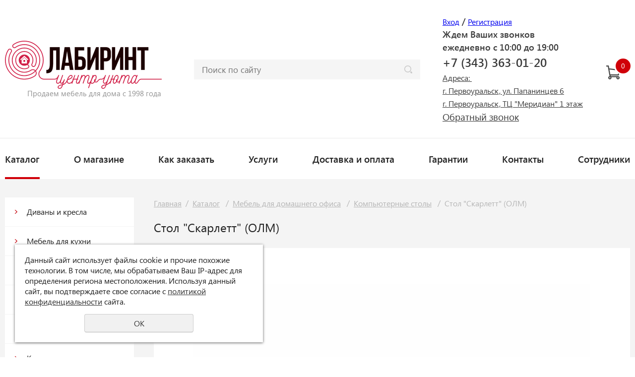

--- FILE ---
content_type: text/html; charset=UTF-8
request_url: https://labirint96.ru/store/mebel-dlya-domashnego-ofisa/kompyuternye_stoly/stol-skarlett-olm/
body_size: 11776
content:
<!DOCTYPE html>
<html lang="en">
<head>
	<meta name="viewport" content="width=device-width">
	<meta http-equiv="Content-Type" content="text/html; charset=utf-8" /><meta http-equiv="Content-Language" content="ru" /><meta name="author" content="ur66.ru" /><meta name="format-detection" content="telephone=no" /><meta name="referrer" content="strict-origin-when-cross-origin" /><title>Стол &quot;Скарлетт&quot; (ОЛМ) - &quot;Лабиринт&quot; - интернет-магазин мебели для дома в Екатеринбурге, Первоуральске и Ревде</title><meta name="keywords" content="Стол &quot;Скарлетт&quot; (ОЛМ)" /><meta name="description" content="&quot;Лабиринт&quot; - интернет-магазин мебели для дома в Екатеринбурге, Первоуральске и Ревде: Компьютерные столы - Стол &quot;Скарлетт&quot; (ОЛМ)" /><base href="https://labirint96.ru" /><link rel="shortcut icon" href="/favicon.png" type="image/png" /><link href="https://s4.uralcms.com/uss-css/uss_style_8.6.0.min.css" rel="stylesheet" type="text/css" /><link href="https://labirint96.ru/css/style.css?d=1662699908" rel="stylesheet" type="text/css" /><script src="https://s4.uralcms.com/uss-js/jquery-1.9.1.min.js" type="text/javascript"></script><script src="https://s4.uralcms.com/uss-js/jquery.formstyler.min.js" type="text/javascript"></script><link rel="preload" href="https://s4.uralcms.com/uss-js/jquery.form.min.js" as="script"/><link rel="preload" href="https://s4.uralcms.com/uss-js/jquery.autocomplete.min.js" as="script"/><link rel="preload" href="https://s4.uralcms.com/uss-js/uss-script-8.6.0.min.js" as="script"/><script src="//code.jivo.ru/widget/y0r2LOvirR" async></script> 	<script src="https://s4.uralcms.com/uss-js/uss-extra.js"></script>
</head>
<body class="colorStyle3  singlepage onepos" template_name="K8">
	<div id="wrap">
		<div class="modal feedback-form">
			<div class="h3">Заказать бесплатную консультацию</div><script type="text/javascript" src="https://s4.uralcms.com/uss-js/imask.min.js"></script><script type="text/javascript" src="https://s4.uralcms.com/uss-js/jquery.cookie.js"></script><div class="fc_form_tml" >
	
	<form action="https://labirint96.ru/block_form_2-titleinside/" method="post" class="fc_form  validate form_block ajax_send form_styler id143247 fc_form_10152692"  accept-charset="utf-8" data-id="10152692" ><a name="FormConstructorForm"></a><div class="uss_error_form" style="display: none;"></div><div class="group columns_1 group_10152692_1 label_position_inner"><div class="fc_item fc_text sector_required fc_item_10152692_1_2" id="fc_item_1_2_block_id"><div class="elem_item"><input type="text" class="fc_field_10152692_1_2 styler" placeholder="Ваше Имя *"  name="1_2" id="fc_field_1_2_block_id" value=""/></div><div class="hiddenLabel"><label for="fc_field_1_2_block_id" class=" sector_title">Ваше Имя<span class="not_empty_field_mark">*</span></label></div></div><div class="fc_item fc_text sector_required fc_item_10152692_1_3" id="fc_item_1_3_block_id"><div class="elem_item"><input type="text" class="fc_field_10152692_1_3 styler" placeholder="Телефон *"  name="1_3" id="fc_field_1_3_block_id" value="" inputmode="tel"/></div><div class="hiddenLabel"><label for="fc_field_1_3_block_id" class=" sector_title">Телефон<span class="not_empty_field_mark">*</span></label></div></div><script type="text/javascript">$(function(){fcMaskInputInit(".fc_form_10152692 .fc_field_10152692_1_3", "+7 (000) 000-00-00", true);});</script><div class="fc_item fc_textarea fc_item_10152692_1_5" id="fc_item_1_5_block_id"><div class="elem_item"><textarea class="fc_field_10152692_1_5 styler" placeholder="Текст сообщения"  name="1_5" id="fc_field_1_5_block_id"></textarea></div><div class="hiddenLabel"><label for="fc_field_1_5_block_id" class=" sector_title label_textarea">Текст сообщения</label></div></div></div><div class="group columns_1 group_10152692_2 label_position_inner end"><div class="fc_item fc_checkbox sector_required fc_item_10152692_1_6 fc_checkbox_one orientation_vertical" id="fc_item_1_6_block_id"><div class="elem_item one"><input class="fc_field_10152692_1_6 styler"  type="checkbox"  name="1_6" id="fc_field_1_6_block_id" value="on" checked/></div><div class="label_under_hint sector_title force_position_right"><label class=" sector_title force_position_right" for="fc_field_1_6_block_id">Даю своё согласие на обработку моих персональных данных, в соответствии с <a href = "/privacy-policy/" target= "_blank" rel="nofollow">политикой конфиденциальности</a><span class="not_empty_field_mark">*</span></label></div></div><div class="fc_item fc_captcha sector_required fc_item_10152692_2_7 styler" id="fc_item_2_7_block_id"><div class="elem_item captcha_item"><img src="https://labirint96.ru/?captcha&owner=10152692&t=1769129346"/><input type="text" id="fc_field_2_7_block_id" name="2_7" value="" class="fc_field_10152692_2_7 styler" placeholder="Проверочный код *" ></div><div class="hiddenLabel"><label for="fc_field_2_7_block_id" class=" sector_title">Проверочный код<span class="not_empty_field_mark">*</span></label></div><div class="cleaner"></div></div><div class="fc_item fc_select fc_item_10152692_2_8 multiple" id="fc_item_2_8_block_id"><div class="elem_item"><select class="fc_field_10152692_2_8 styler"  name="2_8[]" id="fc_field_2_8_block_id" ><option value="">Как лучше связаться с Вами</option><option value="1">По телефону</option><option value="2">По whatsapp</option></select></div><div class="hiddenLabel"><label for="fc_field_2_8_block_id" class=" sector_title">Как лучше связаться с Вами</label></div></div></div><div class="fc_item hnpot"><input type="text" name="name" value=""/></div><input type="hidden" name="form_name" value="FormConstructorForm"><input type="hidden" name="form_id" value="10152692"><div class="buttons"><input class="submit save styler" type="submit" name="sendsave" value="Отправить"></div></form>
	</div><div class="cleaner"></div><script type="text/javascript">if(typeof formLang == "undefined"){var formLang = new Object();}		formLang['file_not_select'] = 'Выберите файл';
		formLang['browse'] = 'Обзор...';
	var formStylization = true;
	$(function() {
		$('input.styler, select.styler').styler();
	});


	if(typeof formError == 'undefined'){
		var formError = new Object();
	}
	
	formError['FormConstructorForm_10152692'] = {"captcha":"\u041f\u043e\u043b\u0435 %s \u0437\u0430\u043f\u043e\u043b\u043d\u0435\u043d\u043e \u043d\u0435\u0432\u0435\u0440\u043d\u043e","email":"\u041f\u043e\u043b\u0435 %s \u0441\u043e\u0434\u0435\u0440\u0436\u0438\u0442 \u043d\u0435\u043a\u043e\u0440\u0440\u0435\u043a\u0442\u043d\u044b\u0439 E-Mail \u0430\u0434\u0440\u0435\u0441","not_attach_file":"\u0412 \u043f\u043e\u043b\u0435 %s \u043d\u0435\u043e\u0431\u0445\u043e\u0434\u0438\u043c\u043e \u043f\u0440\u0438\u043a\u0440\u0435\u043f\u0438\u0442\u044c \u0444\u0430\u0439\u043b","required":"\u041f\u043e\u043b\u0435 %s \u0434\u043e\u043b\u0436\u043d\u043e \u0431\u044b\u0442\u044c \u0437\u0430\u043f\u043e\u043b\u043d\u0435\u043d\u043e","checkbox_required":"\u0412 \u043f\u043e\u043b\u0435 %s \u0434\u043e\u043b\u0436\u043d\u043e \u0431\u044b\u0442\u044c \u0432\u044b\u0431\u0440\u0430\u043d\u043e \u0445\u043e\u0442\u044f \u0431\u044b \u043e\u0434\u043d\u043e \u0437\u043d\u0430\u0447\u0435\u043d\u0438\u0435","radio_required":"\u0412 \u043f\u043e\u043b\u0435 %s \u0434\u043e\u043b\u0436\u043d\u043e \u0431\u044b\u0442\u044c \u0432\u044b\u0431\u0440\u0430\u043d\u043e \u043e\u0434\u043d\u043e \u0438\u0437 \u0437\u043d\u0430\u0447\u0435\u043d\u0438\u0439","invalid_format":"\u041f\u043e\u043b\u0435 %s \u0437\u0430\u043f\u043e\u043b\u043d\u0435\u043d\u043e \u043d\u0435\u0432\u0435\u0440\u043d\u043e","1_6":"\u0414\u043b\u044f \u043f\u0440\u043e\u0434\u043e\u043b\u0436\u0435\u043d\u0438\u044f \u0432\u044b \u0434\u043e\u043b\u0436\u043d\u044b \u043f\u0440\u0438\u043d\u044f\u0442\u044c \u0443\u0441\u043b\u043e\u0432\u0438\u044f \u043f\u043e\u043b\u0438\u0442\u0438\u043a\u0438 \u043a\u043e\u043d\u0444\u0438\u0434\u0435\u043d\u0446\u0438\u0430\u043b\u044c\u043d\u043e\u0441\u0442\u0438 \u0434\u0430\u043d\u043d\u043e\u0433\u043e \u0441\u0430\u0439\u0442\u0430","2_7":"\u041f\u043e\u0434\u0442\u0432\u0435\u0440\u0434\u0438\u0442\u0435, \u0447\u0442\u043e \u0432\u044b \u0447\u0435\u043b\u043e\u0432\u0435\u043a"};</script>		</div>
		<div class="adaptive-menu"><div class="close"></div></div>
		<div class="header">
			<div class="inner">
				<div class="left">
					<div class="row">
						<div class="logo">
							<a href="">
								<span class="logo-row">
									<span class="logo-image"><p><img src="/uploadedFiles/images/logo_3.png" alt="" width="316" height="97" /></p></span>
								</span>
							</a>
						</div>
						<div class="slogan">Продаем мебель для дома с 1998 года</div>
					</div>
				</div>
				<div class="center">
					<div class="burger">
						<span></span>
						<span></span>
						<span></span>
					</div>
					<div class="search">
						
				<form class="uss_site_search" method="get" action="https://labirint96.ru/sitesearch/">
					<input class="uss_input_name" type="text" value="" name="search" id="search_10016387_5149" placeholder="Поиск по сайту" />
					<input class="uss_submit" type="submit" value="" />
				</form><script type='text/javascript'>
				$(document).ready(function() {
					$('#search_10016387_5149').autocomplete('sitesearch/', {
						selectFirst: false,
						inputClass : 'uss_autocomplete_input',
						resultsClass: 'uss_autocomplete_results',
						matchContains: 'word',
						selectFirst: false,
						cacheLength: 1,
						delay: 500,
						minLength: 3,
						max:10,
						formatItem: function(item){
							var line = '';
							//изображение
							if(item[1]){
								line += '<span class="image">' + item[1] + '</span>';
							}

							//заголовок
							line += '<span class="title">' + item[0] + '</span>';

							//цена
							if(item[2]){
								line += '<span class="price">' + item[2] + '</span>';
							}
							return line;
						}
					});

					$(window).resize(function(){
						$('.uss_autocomplete_results').hide();
					});
					$('#search_10016387_5149').result(function(event, data){console.log(data[1]); $(this).closest('form').submit() });});</script>					</div>
				</div>
				<div class="right">
					<div class="row">
						<div class="contacts">
							
	<div class="auth">
		<span class="enter"><a href="https://labirint96.ru/enter/">Вход</a></span> / <span class="registration"><a href="https://labirint96.ru/registration/">Регистрация</a></span>
	</div>
							<p>Ждем Ваших звонков<br />ежедневно с 10:00 до 19:00</p>
<p><span style="font-size: 24px; text-decoration: none;"><a href="tel:+73433630120"><strong> +7 (343) 363-01-20</strong></a></span></p>
<p></p>
<p><span style="font-size: 12pt;"><span style="text-decoration: none;">Адреса:&nbsp;</span></span></p>
<p><span style="font-size: 12pt;"><span style="text-decoration: none;">г.&nbsp;Первоуральск,&nbsp;ул.&nbsp;Папанинцев&nbsp;6<br />г. Первоуральск, ТЦ "Меридиан" 1 этаж</span></span></p>							<p><span class="modal_opener">Обратный звонок</span></p>
						</div>
						<div class="basket">
		<a href="/basket/" class="basket-link"></a>
		<div class="uss_widget uss_widget_basket uss_basket_mini uss_basket_wrapper empty" data-countword="" data-priceword=""><div class="uss_widget_outer_content basket_widget_inner empty"><div class="amounts uss_hidden"><span class="countword"></span> <span id="uss_block_basket_amount"></span></div><div class="totals uss_hidden"><span class="priceword"></span> <span id="uss_block_basket_totals"></span></div><p>Ваша корзина пуста</p></div></div>
	</div>					</div>
				</div>
			</div>
		</div>
		<div class="menu">
			<div class="inner">
				<!--
				<ul>
					<li><a class='anchor' href="#spec_block">Каталог</a></li>
					<li><a class='anchor' href="#promo_block">Преимущества</a></li>
				</ul>
				-->					
				<ul><li class="active first"><a  class="active first" href="store/" title="Каталог" >Каталог</a></li><li><a  href="about/" title="О магазине" >О магазине</a></li><li><a  href="kak_zakazat/" title="Как заказать" >Как заказать</a><ul class="submenu"><li class=" last first"><a  class=" last first" href="kak_zakazat/publichnaya-oferta-dogovor/" title="Публичная оферта (Договор поставки)" >Публичная оферта (Договор поставки)</a></li></ul></li><li><a  href="uslugi/" title="Услуги  сборки и монтажа мебели" >Услуги</a><ul class="submenu"><li class=" first"><a  class=" first" href="uslugi/preyskurant-na-uslugi-po-sborke-seriynoy-mebeli/" title="Цены на услуги по сборке серийной мебели" >Цены на услуги по сборке серийной мебели</a></li><li><a  href="uslugi/ceny-na-uslugi-po-montazhu/" title="Цены на услуги по монтажу" >Цены на услуги по монтажу</a></li><li><a  href="uslugi/dogovor-okazaniya-uslug-po-sborke-mebeli/" title="Договор оказания услуг по сборке мебели" >Договор оказания услуг по сборке мебели</a></li><li class=" last"><a  class=" last" href="uslugi/dogovor-na-obmer-pomescheniya/" title="Договор на обмер помещения" >Договор на обмер помещения</a></li></ul></li><li><a  href="dostavka_i_oplata/" title="Доставка и оплата" >Доставка и оплата</a></li><li><a  href="garantii/" title="Гарантии" >Гарантии</a><ul class="submenu"><li class=" first"><a  class=" first" href="garantii/vozvrat/" title="Возврат" >Возврат</a></li><li class=" last"><a  class=" last" href="garantii/forma-reklamacii/" title="Оформление претензии" >Оформление претензии</a></li></ul></li><li><a  href="kontakty/" title="Контакты" >Контакты</a></li><li class=" last"><a  class=" last" href="sotrudniki/" title="Сотрудники" >Сотрудники</a></li></ul>			</div>
		</div>
				<div class="container">
			<div class="inner">
				<div class="aside aside-left">
					<div class="aside-block aside-catalog"><div class="h3">Каталог</div><ul class="uss_eshop_menu totalItems_over10"><li class=" first"><a href="https://labirint96.ru/store/divany-i-kresla/" class=" first">Диваны и кресла</a></li><li><a href="https://labirint96.ru/store/mebel_dlya_kuhni/">Мебель для кухни</a></li><li><a href="https://labirint96.ru/store/mebel_dlya_spalni/">Мебель для спальни</a></li><li><a href="https://labirint96.ru/store/gostinye/">Мебель для гостиной</a></li><li><a href="https://labirint96.ru/store/shkafy/">Шкафы</a></li><li><a href="https://labirint96.ru/store/komody-2/">Комоды</a></li><li class=" active"><a href="https://labirint96.ru/store/mebel-dlya-domashnego-ofisa/" class=" active">Мебель для домашнего офиса</a><ul class='submenu'><li><a href='https://labirint96.ru/store/mebel-dlya-domashnego-ofisa/modulnaya-mebel-dlya-domashnego-ofisa/'>Модульная мебель для домашнего офиса</a></li><li class=" active has_submenu"><a href='https://labirint96.ru/store/mebel-dlya-domashnego-ofisa/kompyuternye_stoly/' class=" active has_submenu">Компьютерные столы</a><ul class='submenu'><li><a href='https://labirint96.ru/store/mebel-dlya-domashnego-ofisa/kompyuternye_stoly/stoly-kompyuternye-igrovye-rst/'>Столы компьютерные игровые (РСТ)</a></li></ul></li><li><a href='https://labirint96.ru/store/mebel-dlya-domashnego-ofisa/pismennye-stoly/'>Письменные столы</a></li><li><a href='https://labirint96.ru/store/mebel-dlya-domashnego-ofisa/kompyuternye_kresla_dlya_doma_i_ofisa/'>Компьютерные кресла для дома и офиса</a></li><li><a href='https://labirint96.ru/store/mebel-dlya-domashnego-ofisa/stellazhi_dlya_knig/'>Стеллажи для книг</a></li><li><a href='https://labirint96.ru/store/mebel-dlya-domashnego-ofisa/polki/'>Полки</a></li></ul></li><li><a href="https://labirint96.ru/store/mebel_dlya_prihozhih/">Мебель для прихожих</a></li><li><a href="https://labirint96.ru/store/mebel_dlya_detskoy_komnaty/">Мебель для детской комнаты</a></li><li><a href="https://labirint96.ru/store/mebel-dlya-dachi-i-sada/">Мебель для дачи и сада</a></li><li><a href="https://labirint96.ru/store/mebel-dlya-vannoy/">Мебель для ванной</a></li><li class=" last"><a href="https://labirint96.ru/store/katalogi-postavschikov/" class=" last">Каталоги поставщиков</a></li></ul></div>					<div class="aside-block aside-news">
	<div class="h3">Акции и новости</div><div class="uss_widget_outer_content"><div class="news_block_item first"><div class="info"><div class="date">03 Января 2026</div><div class="title"><a href="https://labirint96.ru/akcii/novye-ceny-na-dostavku/"><span class="tspan">Новые цены на доставку</span></a></div><div class="preview"><p><img src="//labirint96.ru/uploadedFiles/images/snimok-ekrana-2024-10-08-v-20.24.18.png" alt="" width="100%" height="100%" /></p></div><div class="uss_show_more uss_news_more"><a href="https://labirint96.ru/akcii/novye-ceny-na-dostavku/">Подробнее</a></div></div></div><div class="news_block_item"><div class="info"><div class="date">26 Декабря 2025</div><div class="title"><a href="https://labirint96.ru/akcii/novyy-god-v-labirinte/"><span class="tspan">Новый год в Лабиринте</span></a></div><div class="preview"><p><img src="//labirint96.ru/uploadedFiles/images/novosti/UcH8valUpY652Lw-Qod6R7Utj_g1B7Rw_2yrkJUbpUMiBdYsY_6IvT_FWnOWH0noX1yuX23T8oX5Q54HhMPYv9Z4.jpg" alt="" width="100%" height="100%" /></p>
<p><img class="emoji" src="https://vk.com/emoji/e/f09f94b4_2x.png" alt="🔴" /><span>27 декабря в 18:00 ждём всех в магазине &laquo;Лабиринт&raquo; в ТЦ Меридиан!</span><br /><img class="emoji" src="https://vk.com/emoji/e/f09f9189f09f8fbb_2x.png" alt="👉🏻" /><span>Вход свободный!</span></p></div><div class="uss_show_more uss_news_more"><a href="https://labirint96.ru/akcii/novyy-god-v-labirinte/">Подробнее</a></div></div></div><div class="news_block_item last"><div class="info"><div class="date">12 Ноября 2025</div><div class="title"><a href="https://labirint96.ru/akcii/akciya-divan-v-trade-in/"><span class="tspan">Акция "Диван в trade-in"</span></a></div><div class="preview"><p><img src="//labirint96.ru/uploadedFiles/images/novosti/divan-v-treyd-in.jpg" alt="" width="100%" height="100%" /></p></div><div class="uss_show_more uss_news_more"><a href="https://labirint96.ru/akcii/akciya-divan-v-trade-in/">Подробнее</a></div></div></div></div>
	<div class="buttons"><a href="/akcii/" class="more btn">Все новости</a></div>
</div>					<div class="aside-block aside-banner">
		<div class="baner-slide">
	    <a class="banner-link" href="https://kuhni.labirint96.ru"></a>
		<div class="image">
			<img src="/uploadedFiles/newsimages/icons/260x310_cropped/front-view-satisfied-female-cook-apron-smelling-tomatoes.jpg" alt="">
		</div>
		<div class="info">
			<div class="title">Кухни по вашему рецепту</div>
		</div>
	</div>
	</div>				</div>
				<div class="content">
										<div class='bread'><a href="https://labirint96.ru" class="breadcrumbs_main">Главная</a><span class="devider">/</span> <a href="store/">Каталог</a> <span class="devider">/</span> <a href="store/mebel-dlya-domashnego-ofisa/">Мебель для домашнего офиса</a> <span class="devider">/</span> <a href="store/mebel-dlya-domashnego-ofisa/kompyuternye_stoly/">Компьютерные столы</a> <span class="devider">/</span> Стол "Скарлетт" (ОЛМ)</div>					<h1>Стол "Скарлетт" (ОЛМ)</h1>					<div class="context x3 noflex">
												<div class="section section_eshop id_10016394"><div class="uss_section_content"><div class="uss_shop_detail uss_shop_detail_pos uss_shop_detail_slider eshop_pos_type_11654 order_one" itemscope itemtype="http://schema.org/Product">
    <meta itemprop="name" content="Стол &quot;Скарлетт&quot; (ОЛМ)" />
	

	<div id="uss_photoalbums_foto_slide" class="uss_photoalbums_foto_slide_wrapper">

		<div class="uss_img_big_wrap">
			<div class="uss_img_big">
				<div class="uss_big_left uss_big_nav"></div>
				<div class="uss_big_right uss_big_nav"></div>
			</div>
		</div>

		<div class="uss_photoalbums_foto_slide">

			<div class="uss_photoalbums_foto_slide_cut">
				<div class="uss_photoalbums_foto_slide_wrap">
											<div class="uss_img_ico uss_img_ico_first" data-width="800" data-height="534"  style="width:40px;">
							<a href="/uploadedFiles/eshopimages/icons/800x600/izobrazhenie_2022-12-22_140937132.png" alt="Стол &quot;Скарлетт&quot; (ОЛМ) - &quot;Лабиринт&quot; - интернет-магазин мебели для дома в Екатеринбурге, Первоуральске и Ревде" title="Стол &quot;Скарлетт&quot; (ОЛМ)"><img src="/uploadedFiles/eshopimages/icons/40x40/izobrazhenie_2022-12-22_140937132.png" alt="Стол &quot;Скарлетт&quot; (ОЛМ) - &quot;Лабиринт&quot; - интернет-магазин мебели для дома в Екатеринбурге, Первоуральске и Ревде"/></a>						</div>
												<div class="uss_img_ico" data-width="800" data-height="534"  style="width:40px;">
							<a href="/uploadedFiles/eshopimages/icons/800x600/izobrazhenie_2022-12-22_140953366.png" alt="Стол &quot;Скарлетт&quot; (ОЛМ) - &quot;Лабиринт&quot; - интернет-магазин мебели для дома в Екатеринбурге, Первоуральске и Ревде" title="Стол &quot;Скарлетт&quot; (ОЛМ)"><img src="/uploadedFiles/eshopimages/icons/40x40/izobrazhenie_2022-12-22_140953366.png" alt="Стол &quot;Скарлетт&quot; (ОЛМ) - &quot;Лабиринт&quot; - интернет-магазин мебели для дома в Екатеринбурге, Первоуральске и Ревде"/></a>						</div>
												<div class="uss_img_ico" data-width="496" data-height="600"  style="width:40px;">
							<a href="/uploadedFiles/eshopimages/icons/800x600/izobrazhenie_2022-12-22_141014308.png" alt="Стол &quot;Скарлетт&quot; (ОЛМ) - &quot;Лабиринт&quot; - интернет-магазин мебели для дома в Екатеринбурге, Первоуральске и Ревде" title="Стол &quot;Скарлетт&quot; (ОЛМ)"><img src="/uploadedFiles/eshopimages/icons/40x40/izobrazhenie_2022-12-22_141014308.png" alt="Стол &quot;Скарлетт&quot; (ОЛМ) - &quot;Лабиринт&quot; - интернет-магазин мебели для дома в Екатеринбурге, Первоуральске и Ревде"/></a>						</div>
												<div class="uss_img_ico" data-width="800" data-height="534"  style="width:40px;">
							<a href="/uploadedFiles/eshopimages/icons/800x600/izobrazhenie_2022-12-22_141024033.png" alt="Стол &quot;Скарлетт&quot; (ОЛМ) - &quot;Лабиринт&quot; - интернет-магазин мебели для дома в Екатеринбурге, Первоуральске и Ревде" title="Стол &quot;Скарлетт&quot; (ОЛМ)"><img src="/uploadedFiles/eshopimages/icons/40x40/izobrazhenie_2022-12-22_141024033.png" alt="Стол &quot;Скарлетт&quot; (ОЛМ) - &quot;Лабиринт&quot; - интернет-магазин мебели для дома в Екатеринбурге, Первоуральске и Ревде"/></a>						</div>
												<div class="uss_img_ico uss_img_ico_last" data-width="800" data-height="534"  style="width:40px;">
							<a href="/uploadedFiles/eshopimages/icons/800x600/izobrazhenie_2022-12-22_141039072.png" alt="Стол &quot;Скарлетт&quot; (ОЛМ) - &quot;Лабиринт&quot; - интернет-магазин мебели для дома в Екатеринбурге, Первоуральске и Ревде" title="Стол &quot;Скарлетт&quot; (ОЛМ)"><img src="/uploadedFiles/eshopimages/icons/40x40/izobrazhenie_2022-12-22_141039072.png" alt="Стол &quot;Скарлетт&quot; (ОЛМ) - &quot;Лабиринт&quot; - интернет-магазин мебели для дома в Екатеринбурге, Первоуральске и Ревде"/></a>						</div>
										</div>
			</div>
			<div class="uss_photoalbums_left uss_photoalbums_nav"></div>
			<div class="uss_photoalbums_right uss_photoalbums_nav"></div>
		</div>
	</div>

	<script type="text/javascript">
		$(function() {
			$('#uss_photoalbums_foto_slide').uss_slider({
				id: 'uss_photoalbums_foto_slide',
				description: '1',
				slider_position: 'after',
				height: 600,
			});
		});
	</script>
<meta itemprop="image" content="/uploadedFiles/eshopimages/big/izobrazhenie_2022-12-22_140937132.png"/>
	<div class="uss_shop_technical_data" itemprop="offers" itemscope itemtype="http://schema.org/Offer">
		
		        

		
		
		
		
		
					<div class="uss_shop_price"><span class="price"><em class="price_class" data-clear-price="9567">9 567</em> <em class="currency_class">руб.</em><meta itemprop="price" content="9567"/><meta itemprop="priceCurrency" content="RUB"/></span></div>
		
					<div class="uss_shop_by"><a class="add_to_cart buy_from_cart equal_zero uss_pos_buttons"   onclick="return changeItemInBasket(this,19578635,false,false,0, '');" title="Заказать" data-item-id="19578635" data-title-tocart="Заказать">Заказать</a><div class="text_after_order_19578635" style="display:none;">Оформить заказ</div></div>
		
		
		
		
        	</div>
	
	
    
	
	<div class="uss_eshop_tabs uss_tabs"><div class="uss_eshop_tabs_navigation uss_tabs_navigation"><span rel="tab_description" class="description first selected">Описание товара</span></div><div class="tab_items"><div id="tab_description" class="tab_item" itemprop="description"><p><strong>Стол "Скарлетт" </strong>исполнен в классическом стиле и спокойных цветах. Модель сочетает в себе простоту и функциональность, но при этом не выглядит громоздко. Она гармонично впишется в пространство не утяжеляя его.</p>
<p>Изделие отличается высоким качеством исполнения и отменными техническими параметрами. Используемые для изготовления материалы характеризуются экологической безопасностью и износостойкостью.</p>
<p><strong>Размеры:</strong></p>
<p>высота - 765мм</p>
<p>ширина - 1100мм</p>
<p>глубина - 480мм</p>
<p><strong style="line-height: 1.2;">Варианты цвета:</strong> дуб сонома / металл: черный,&nbsp;таксония / металл: белый (Необходимый цвет указывайте в комментариях к заказу)</p>
<p><strong>Гарантия:</strong> 24 месяца</p>
<p><strong>Срок поставки:</strong> 30 дней</p>
<div><strong><strong>Доставка:&nbsp;</strong></strong>Подробнее об условиях доставки читайте в разделе&nbsp;<a rel="noopener noreferrer" href="http://labirint96.ru/dostavka_i_oplata/" target="_blank">Доставка и оплата</a>.
<div></div>
</div>
<div><span style="text-decoration: underline;"><strong>НАПОМИНАЕМ, ЧТО МЕБЕЛЬ ДОСТАВЛЯЕТСЯ В РАЗОБРАННОМ ВИДЕ!</strong></span></div></div></div></div>	</div>
</div></div><div class="cleaner"></div>					</div>
														</div>
			</div>
		</div>
				<div class="footer">
			<div class="inset">
				<div class="footer-menu">
					<div class="inner">
						<ul><li class=" first"><a  class=" first" href="vakansii/" title="Вакансии" >Вакансии</a><ul class="submenu"><li class=" first"><a  class=" first" href="vakansii/stazher/" title="Стажер" >Стажер</a></li><li><a  href="vakansii/prodavec-konsultantmenedzher-po-prodazhamdizayner/" title="Продавец-консультант/менеджер по продажам/Дизайнер" >Продавец-консультант/менеджер по продажам/Дизайнер</a></li><li class=" last"><a  class=" last" href="vakansii/sborschik-mebelimontazhnik/" title="Сборщик мебели/Монтажник" >Сборщик мебели/Монтажник</a></li></ul></li><li><a  href="akcii/" title="Акции и новости" >Акции и новости</a></li><li class=" last"><a  class=" last" href="https://labirint96.ru/sotrudnikam/" title="Вход для сотрудников" >Вход для сотрудников</a></li></ul>					</div>
				</div>
				<div class="footer-bottom">
					<div class="inner">
						<div class="column">
							<div class="copy"><div class="uss-site-copyright">&copy;&nbsp;2013 - 2026 Лабиринт</div></div>
							<div class="privacy"><a href="/privacy-policy/">Политика конфиденциальности</a></div>
						</div>
						<div class="column column-social">
							<div class="social"><table style="width: 111.953125px; margin-left: auto; margin-right: auto;" border="0">
<tbody>
<tr>
<td style="width: 54px; text-align: center;"><a href="https://vk.com/labirint_mebel"><img src="/uploadedFiles/images/vk.png" alt="" width="25" height="25" /></a></td>
<td style="width: 59.953125px;"><a href="https://wa.me/+79505569981"><img src="//labirint96.ru/uploadedFiles/images/WhatsApp_logo-color-vertical.svg.png" alt="" width="25" height="25" /></a></td>
</tr>
</tbody>
</table>
<p style="text-align: center;"></p>
<p style="text-align: center;"><a href="https://wa.me/+79505569981"></a></p></div>
						</div>
						<div class="column column-right">
							<div class="dev">
								
			<div class="uss-copyright uralsoft">
				<a class="poweredby-img" href="https://ur66.ru/" target="_blank"  title="Ur66.ru  - создание и продвижение сайтов" >
					<span class="uss-logo" style="background:#fff;-webkit-mask:url(https://s4.uralcms.com/uss-img/logo-uralsoft.svg)  no-repeat 50% 50%;mask:url(https://s4.uralcms.com/uss-img/logo-uralsoft.svg)  no-repeat 50% 50%;" title="Ur66.ru  - создание и продвижение сайтов" />
				</a>
				<a class="poweredby-text" href="https://ur66.ru/" target="_blank"  title="Ur66.ru  - создание и продвижение сайтов" >
					<div class="line1" style="color:#fff">создание сайтов</div>
					<div class="line2" style="color:#fff">URALSOFT</div>
				</a>
			</div>							</div>
							<div class="footer-counter">
								<!--LiveInternet counter--><script type="text/javascript"><!--
document.write("<a href='http://www.liveinternet.ru/click' "+
"target=_blank><img src='//counter.yadro.ru/hit?t11.2;r"+
escape(document.referrer)+((typeof(screen)=="undefined")?"":
";s"+screen.width+"*"+screen.height+"*"+(screen.colorDepth?
screen.colorDepth:screen.pixelDepth))+";u"+escape(document.URL)+
";"+Math.random()+
"' alt='' title='LiveInternet: показано число просмотров за 24"+
" часа, посетителей за 24 часа и за сегодня' "+
"border='0' width='88' height='31'></a>")
//--></script><!--/LiveInternet-->
<!-- Rating@Mail.ru counter -->
<script type="text/javascript">//<![CDATA[
(function(w,n,d,r,s){d.write('<a href="http://top.mail.ru/jump?from=2313104">'+
'<img src="http://db.c4.b3.a2.top.mail.ru/counter?id=2313104;t=49;js=13'+
((r=d.referrer)?';r='+escape(r):'')+((s=w.screen)?';s='+s.width+'*'+s.height:'')+';_='+Math.random()+
'" style="border:0;" height="31" width="88" alt="Рейтинг@Mail.ru" /></a>');})(window,navigator,document);//]]>
</script><noscript><a href="http://top.mail.ru/jump?from=2313104">
<img src="http://db.c4.b3.a2.top.mail.ru/counter?id=2313104;t=49;js=na"
style="border:0;" height="31" width="88" alt="Рейтинг@Mail.ru" /></a></noscript>
<!-- //Rating@Mail.ru counter -->

<!-- Yandex.Metrika counter -->
<script type="text/javascript">
(function (d, w, c) {
    (w[c] = w[c] || []).push(function() {
        try {
            w.yaCounter20531242 = new Ya.Metrika({id:20531242,
                    webvisor:true,
                    clickmap:true});
        } catch(e) { }
    });

    var n = d.getElementsByTagName("script")[0],
        s = d.createElement("script"),
        f = function () { n.parentNode.insertBefore(s, n); };
    s.type = "text/javascript";
    s.async = true;
    s.src = (d.location.protocol == "https:" ? "https:" : "http:") + "//mc.yandex.ru/metrika/watch.js";

    if (w.opera == "[object Opera]") {
        d.addEventListener("DOMContentLoaded", f, false);
    } else { f(); }
})(document, window, "yandex_metrika_callbacks");
</script>
<noscript><div><img src="//mc.yandex.ru/watch/20531242" style="position:absolute; left:-9999px;" alt="" /></div></noscript>
<!-- /Yandex.Metrika counter -->

 
<a href="/privacy-policy/">Политика конфиденциальности</a>

<script type="text/javascript" src="https://vk.com/js/api/openapi.js?168"></script>

<!-- VK Widget -->
<div id="vk_groups"></div>
<script type="text/javascript">
VK.Widgets.Group("vk_groups", {mode: 3, no_cover: 1}, 43350789);
</script>
<!-- Facebook Pixel Code -->
<script>
!function(f,b,e,v,n,t,s)
{if(f.fbq)return;n=f.fbq=function(){n.callMethod?
n.callMethod.apply(n,arguments):n.queue.push(arguments)};
if(!f._fbq)f._fbq=n;n.push=n;n.loaded=!0;n.version='2.0';
n.queue=[];t=b.createElement(e);t.async=!0;
t.src=v;s=b.getElementsByTagName(e)[0];
s.parentNode.insertBefore(t,s)}(window, document,'script',
'https://connect.facebook.net/en_US/fbevents.js');
fbq('init', '1025094328006831');
fbq('track', 'PageView');
</script>
<noscript><img height="1" width="1" style="display:none"
src="https://www.facebook.com/tr?id=1025094328006831&ev=PageView&noscript=1"
/></noscript>
<!-- End Facebook Pixel Code -->

<head><script type="text/javascript">!function(){var t=document.createElement("script");t.type="text/javascript",t.async=!0,t.src="https://vk.com/js/api/openapi.js?168",t.onload=function(){VK.Retargeting.Init("VK-RTRG-528973-aVU29"),VK.Retargeting.Hit()},document.head.appendChild(t)}();</script><noscript><img src="https://vk.com/rtrg?p=VK-RTRG-528973-aVU29" style="position:fixed; left:-999px;" alt=""/></noscript><head>

<script type="text/javascript">initStyler();</script>							</div>
						</div>
					</div>
				</div>
			</div>
		</div>
	</div>
	<div class="to-top-btn to-top-btn-right"><div class="to-top-btn-inner"></div></div><script src="https://s4.uralcms.com/uss-js/jquery.form.min.js" type="text/javascript"></script><script src="https://s4.uralcms.com/uss-js/jquery.autocomplete.min.js" type="text/javascript"></script><script src="https://s4.uralcms.com/uss-js/uss-script-8.6.0.min.js" type="text/javascript"></script>	<script src="/js/jquery.mCustomScrollbar.concat.min.js"></script>
	<script src="/js/slick.min.js"></script>
	<script type="text/javascript" src="/js/main.js"></script>
	<script src="https://s4.uralcms.com/uss-js/flex.js"></script>
	<script src="//code.jivo.ru/widget/y0r2LOvirR" async></script> 
</body>
</html><noindex>
	<div class="uss_privacy_policy_wrap type_2 fixed">
		<div class="uss_privacy_policy_inner">
			<div class="uss_privacy_policy_text">Данный сайт использует файлы cookie и прочие похожие технологии. В том числе, мы обрабатываем Ваш IP-адрес для определения региона местоположения. Используя данный сайт, вы подтверждаете свое согласие с <a href="/privacy-policy/" target="blank" rel="nofollow">политикой конфиденциальности</a> сайта.</div>
			<div class="uss_privacy_policy_button">
				<span>OK</span>
			</div>
		</div>
	</div>
</noindex>


--- FILE ---
content_type: application/javascript; charset=UTF-8
request_url: https://s4.uralcms.com/uss-js/imask.min.js
body_size: 14377
content:
!function(t,e){"object"==typeof exports&&"undefined"!=typeof module?module.exports=e():"function"==typeof define&&define.amd?define(e):t.IMask=e()}(this,function(){"use strict";var t=function(t){if(void 0==t)throw TypeError("Can't call method on  "+t);return t},e={}.hasOwnProperty,u=function(t,u){return e.call(t,u)},n={}.toString,r=Object("z").propertyIsEnumerable(0)?Object:function(t){return"String"==(e=t,n.call(e).slice(8,-1))?t.split(""):Object(t);var e},i=function(e){return r(t(e))},s=Math.ceil,a=Math.floor,o=function(t){return isNaN(t=+t)?0:(t>0?a:s)(t)},h=Math.min,l=function(t){return t>0?h(o(t),9007199254740991):0},c=Math.max,p=Math.min;function f(t,e){return t(e={exports:{}},e.exports),e.exports}var d,v,g,_=f(function(t){var e=t.exports="undefined"!=typeof window&&window.Math==Math?window:"undefined"!=typeof self&&self.Math==Math?self:Function("return this")();"number"==typeof __g&&(__g=e)}),y="__core-js_shared__",k=_[y]||(_[y]={}),m=0,A=Math.random(),F=function(t){return"Symbol(".concat(void 0===t?"":t,")_",(++m+A).toString(36))},D=k[d="keys"]||(k[d]={}),C=(v=!1,function(t,e,u){var n,r,s,a=i(t),h=l(a.length),f=(r=h,(n=o(n=u))<0?c(n+r,0):p(n,r));if(v&&e!=e){for(;h>f;)if((s=a[f++])!=s)return!0}else for(;h>f;f++)if((v||f in a)&&a[f]===e)return v||f||0;return!v&&-1}),E=D[g="IE_PROTO"]||(D[g]=F(g)),B="constructor,hasOwnProperty,isPrototypeOf,propertyIsEnumerable,toLocaleString,toString,valueOf".split(","),b=Object.keys||function(t){return function(t,e){var n,r=i(t),s=0,a=[];for(n in r)n!=E&&u(r,n)&&a.push(n);for(;e.length>s;)u(r,n=e[s++])&&(~C(a,n)||a.push(n));return a}(t,B)},P=f(function(t){var e=t.exports={version:"2.5.3"};"number"==typeof __e&&(__e=e)}),w=(P.version,function(t){return"object"==typeof t?null!==t:"function"==typeof t}),O=function(t){if(!w(t))throw TypeError(t+" is not an object!");return t},x=function(t){try{return!!t()}catch(t){return!0}},T=!x(function(){return 7!=Object.defineProperty({},"a",{get:function(){return 7}}).a}),S=_.document,I=w(S)&&w(S.createElement),M=!T&&!x(function(){return 7!=Object.defineProperty((t="div",I?S.createElement(t):{}),"a",{get:function(){return 7}}).a;var t}),j=Object.defineProperty,V={f:T?Object.defineProperty:function(t,e,u){if(O(t),e=function(t,e){if(!w(t))return t;var u,n;if(e&&"function"==typeof(u=t.toString)&&!w(n=u.call(t)))return n;if("function"==typeof(u=t.valueOf)&&!w(n=u.call(t)))return n;if(!e&&"function"==typeof(u=t.toString)&&!w(n=u.call(t)))return n;throw TypeError("Can't convert object to primitive value")}(e,!0),O(u),M)try{return j(t,e,u)}catch(t){}if("get"in u||"set"in u)throw TypeError("Accessors not supported!");return"value"in u&&(t[e]=u.value),t}},R=T?function(t,e,u){return V.f(t,e,{enumerable:!(1&(n=1)),configurable:!(2&n),writable:!(4&n),value:u});var n}:function(t,e,u){return t[e]=u,t},L=f(function(t){var e=F("src"),n="toString",r=Function[n],i=(""+r).split(n);P.inspectSource=function(t){return r.call(t)},(t.exports=function(t,n,r,s){var a="function"==typeof r;a&&(u(r,"name")||R(r,"name",n)),t[n]!==r&&(a&&(u(r,e)||R(r,e,t[n]?""+t[n]:i.join(String(n)))),t===_?t[n]=r:s?t[n]?t[n]=r:R(t,n,r):(delete t[n],R(t,n,r)))})(Function.prototype,n,function(){return"function"==typeof this&&this[e]||r.call(this)})}),H=function(t,e,u){if(function(t){if("function"!=typeof t)throw TypeError(t+" is not a function!")}(t),void 0===e)return t;switch(u){case 1:return function(u){return t.call(e,u)};case 2:return function(u,n){return t.call(e,u,n)};case 3:return function(u,n,r){return t.call(e,u,n,r)}}return function(){return t.apply(e,arguments)}},N="prototype",U=function(t,e,u){var n,r,i,s,a=t&U.F,o=t&U.G,h=t&U.S,l=t&U.P,c=t&U.B,p=o?_:h?_[e]||(_[e]={}):(_[e]||{})[N],f=o?P:P[e]||(P[e]={}),d=f[N]||(f[N]={});o&&(u=e);for(n in u)i=((r=!a&&p&&void 0!==p[n])?p:u)[n],s=c&&r?H(i,_):l&&"function"==typeof i?H(Function.call,i):i,p&&L(p,n,i,t&U.U),f[n]!=i&&R(f,n,s),l&&d[n]!=i&&(d[n]=i)};_.core=P,U.F=1,U.G=2,U.S=4,U.P=8,U.B=16,U.W=32,U.U=64,U.R=128;var Y,z,G,Z,W=U;Y="keys",z=function(){return function(e){return b(Object(t(e)))}},G=(P.Object||{})[Y]||Object[Y],(Z={})[Y]=z(G),W(W.S+W.F*x(function(){G(1)}),"Object",Z);P.Object.keys;var $=function(e){var u=String(t(this)),n="",r=o(e);if(r<0||r==1/0)throw RangeError("Count can't be negative");for(;r>0;(r>>>=1)&&(u+=u))1&r&&(n+=u);return n};W(W.P,"String",{repeat:$});P.String.repeat;var X=function(e,u,n,r){var i=String(t(e)),s=i.length,a=void 0===n?" ":String(n),o=l(u);if(o<=s||""==a)return i;var h=o-s,c=$.call(a,Math.ceil(h/a.length));return c.length>h&&(c=c.slice(0,h)),r?c+i:i+c},q=_.navigator,J=q&&q.userAgent||"";W(W.P+W.F*/Version\/10\.\d+(\.\d+)? Safari\//.test(J),"String",{padStart:function(t){return X(this,t,arguments.length>1?arguments[1]:void 0,!0)}});P.String.padStart;W(W.P+W.F*/Version\/10\.\d+(\.\d+)? Safari\//.test(J),"String",{padEnd:function(t){return X(this,t,arguments.length>1?arguments[1]:void 0,!1)}});P.String.padEnd;var K="function"==typeof Symbol&&"symbol"==typeof Symbol.iterator?function(t){return typeof t}:function(t){return t&&"function"==typeof Symbol&&t.constructor===Symbol&&t!==Symbol.prototype?"symbol":typeof t},Q=function(t,e){if(!(t instanceof e))throw new TypeError("Cannot call a class as a function")},tt=function(){function t(t,e){for(var u=0;u<e.length;u++){var n=e[u];n.enumerable=n.enumerable||!1,n.configurable=!0,"value"in n&&(n.writable=!0),Object.defineProperty(t,n.key,n)}}return function(e,u,n){return u&&t(e.prototype,u),n&&t(e,n),e}}(),et=Object.assign||function(t){for(var e=1;e<arguments.length;e++){var u=arguments[e];for(var n in u)Object.prototype.hasOwnProperty.call(u,n)&&(t[n]=u[n])}return t},ut=function t(e,u,n){null===e&&(e=Function.prototype);var r=Object.getOwnPropertyDescriptor(e,u);if(void 0===r){var i=Object.getPrototypeOf(e);return null===i?void 0:t(i,u,n)}if("value"in r)return r.value;var s=r.get;return void 0!==s?s.call(n):void 0},nt=function(t,e){if("function"!=typeof e&&null!==e)throw new TypeError("Super expression must either be null or a function, not "+typeof e);t.prototype=Object.create(e&&e.prototype,{constructor:{value:t,enumerable:!1,writable:!0,configurable:!0}}),e&&(Object.setPrototypeOf?Object.setPrototypeOf(t,e):t.__proto__=e)},rt=function(t,e){if(!t)throw new ReferenceError("this hasn't been initialised - super() hasn't been called");return!e||"object"!=typeof e&&"function"!=typeof e?t:e},it=function t(e,u,n,r){var i=Object.getOwnPropertyDescriptor(e,u);if(void 0===i){var s=Object.getPrototypeOf(e);null!==s&&t(s,u,n,r)}else if("value"in i&&i.writable)i.value=n;else{var a=i.set;void 0!==a&&a.call(r,n)}return n},st=function(){return function(t,e){if(Array.isArray(t))return t;if(Symbol.iterator in Object(t))return function(t,e){var u=[],n=!0,r=!1,i=void 0;try{for(var s,a=t[Symbol.iterator]();!(n=(s=a.next()).done)&&(u.push(s.value),!e||u.length!==e);n=!0);}catch(t){r=!0,i=t}finally{try{!n&&a.return&&a.return()}finally{if(r)throw i}}return u}(t,e);throw new TypeError("Invalid attempt to destructure non-iterable instance")}}(),at=function(t){if(Array.isArray(t)){for(var e=0,u=Array(t.length);e<t.length;e++)u[e]=t[e];return u}return Array.from(t)};function ot(t){return"string"==typeof t||t instanceof String}function ht(t,e){var u=arguments.length>2&&void 0!==arguments[2]?arguments[2]:"";return ot(t)?t:t?e:u}var lt={NONE:0,LEFT:-1,RIGHT:1};function ct(t,e){return e===lt.LEFT&&--t,t}function pt(t){return t.replace(/([.*+?^=!:${}()|[\]/\\])/g,"\\$1")}var ft="undefined"!=typeof window&&window||"undefined"!=typeof global&&global.global===global&&global||"undefined"!=typeof self&&self.self===self&&self||{},dt=function(){function t(e,u,n,r){for(Q(this,t),this.value=e,this.cursorPos=u,this.oldValue=n,this.oldSelection=r;this.value.slice(0,this.startChangePos)!==this.oldValue.slice(0,this.startChangePos);)--this.oldSelection.start}return tt(t,[{key:"startChangePos",get:function(){return Math.min(this.cursorPos,this.oldSelection.start)}},{key:"insertedCount",get:function(){return this.cursorPos-this.startChangePos}},{key:"inserted",get:function(){return this.value.substr(this.startChangePos,this.insertedCount)}},{key:"removedCount",get:function(){return Math.max(this.oldSelection.end-this.startChangePos||this.oldValue.length-this.value.length,0)}},{key:"removed",get:function(){return this.oldValue.substr(this.startChangePos,this.removedCount)}},{key:"head",get:function(){return this.value.substring(0,this.startChangePos)}},{key:"tail",get:function(){return this.value.substring(this.startChangePos+this.insertedCount)}},{key:"removeDirection",get:function(){return!this.removedCount||this.insertedCount?lt.NONE:this.oldSelection.end===this.cursorPos||this.oldSelection.start===this.cursorPos?lt.RIGHT:lt.LEFT}}]),t}(),vt=function(){function t(e){Q(this,t),et(this,{inserted:"",overflow:!1,shift:0},e)}return tt(t,[{key:"aggregate",value:function(t){return t.rawInserted&&(this.rawInserted+=t.rawInserted),this.inserted+=t.inserted,this.shift+=t.shift,this.overflow=this.overflow||t.overflow,this}},{key:"offset",get:function(){return this.shift+this.inserted.length}},{key:"rawInserted",get:function(){return null!=this._rawInserted?this._rawInserted:this.inserted},set:function(t){this._rawInserted=t}}]),t}(),gt=function(){function t(e){Q(this,t),this._value="",this._update(et({},t.DEFAULTS,e)),this.isInitialized=!0}return tt(t,[{key:"updateOptions",value:function(t){this.withValueRefresh(this._update.bind(this,t))}},{key:"_update",value:function(t){et(this,t)}},{key:"clone",value:function(){var e=new t(this);return e._value=this.value.slice(),e}},{key:"assign",value:function(t){return et(this,t)}},{key:"reset",value:function(){this._value=""}},{key:"resolve",value:function(t){return this.reset(),this._append(t,{input:!0}),this._appendTail(),this.doCommit(),this.value}},{key:"nearestInputPos",value:function(t,e){return t}},{key:"extractInput",value:function(){var t=arguments.length>0&&void 0!==arguments[0]?arguments[0]:0,e=arguments.length>1&&void 0!==arguments[1]?arguments[1]:this.value.length;return this.value.slice(t,e)}},{key:"_extractTail",value:function(){var t=arguments.length>0&&void 0!==arguments[0]?arguments[0]:0,e=arguments.length>1&&void 0!==arguments[1]?arguments[1]:this.value.length;return{value:this.extractInput(t,e),fromPos:t,toPos:e}}},{key:"_appendTail",value:function(t){return this._append(t?t.value:"",{tail:!0})}},{key:"_append",value:function(t){var e=arguments.length>1&&void 0!==arguments[1]?arguments[1]:{},u=this.value.length,n=this.clone(),r=!1;t=this.doPrepare(t,e);for(var i=0;i<t.length;++i){if(this._value+=t[i],!1===this.doValidate(e)&&(this.assign(n),!e.input)){r=!0;break}n=this.clone()}return new vt({inserted:this.value.slice(u),overflow:r})}},{key:"appendWithTail",value:function(t,e){for(var u=new vt,n=this.clone(),r=void 0,i=0;i<t.length;++i){var s=t[i],a=this._append(s,{input:!0});if(r=this.clone(),!(!a.overflow&&!this._appendTail(e).overflow)||!1===this.doValidate({tail:!0})){this.assign(n);break}this.assign(r),n=this.clone(),u.aggregate(a)}return u.shift+=this._appendTail(e).shift,u}},{key:"remove",value:function(){var t=arguments.length>0&&void 0!==arguments[0]?arguments[0]:0,e=arguments.length>1&&void 0!==arguments[1]?arguments[1]:this.value.length-t;return this._value=this.value.slice(0,t)+this.value.slice(t+e),new vt}},{key:"withValueRefresh",value:function(t){if(this._refreshing||!this.isInitialized)return t();this._refreshing=!0;var e=this.unmaskedValue,u=t();return this.unmaskedValue=e,delete this._refreshing,u}},{key:"doPrepare",value:function(t){var e=arguments.length>1&&void 0!==arguments[1]?arguments[1]:{};return this.prepare(t,this,e)}},{key:"doValidate",value:function(t){return this.validate(this.value,this,t)}},{key:"doCommit",value:function(){this.commit(this.value,this)}},{key:"splice",value:function(t,e,u,n){var r=t+e,i=this._extractTail(r),s=this.nearestInputPos(t,n);return new vt({shift:s-t}).aggregate(this.remove(s)).aggregate(this.appendWithTail(u,i))}},{key:"value",get:function(){return this._value},set:function(t){this.resolve(t)}},{key:"unmaskedValue",get:function(){return this.value},set:function(t){this.reset(),this._append(t),this._appendTail(),this.doCommit()}},{key:"rawInputValue",get:function(){return this.extractInput(0,this.value.length,{raw:!0})},set:function(t){this.reset(),this._append(t,{raw:!0}),this._appendTail(),this.doCommit()}},{key:"isComplete",get:function(){return!0}}]),t}();function _t(t){if(null==t)throw new Error("mask property should be defined");return t instanceof RegExp?ft.IMask.MaskedRegExp:ot(t)?ft.IMask.MaskedPattern:t instanceof Date||t===Date?ft.IMask.MaskedDate:t instanceof Number||"number"==typeof t||t===Number?ft.IMask.MaskedNumber:Array.isArray(t)||t===Array?ft.IMask.MaskedDynamic:t.prototype instanceof ft.IMask.Masked?t:t instanceof Function?ft.IMask.MaskedFunction:(console.warn("Mask not found for mask",t),ft.IMask.Masked)}function yt(t){var e=(t=et({},t)).mask;return e instanceof ft.IMask.Masked?e:new(_t(e))(t)}gt.DEFAULTS={prepare:function(t){return t},validate:function(){return!0},commit:function(){}};var kt=function(){function t(e){Q(this,t),et(this,e),this.mask&&(this._masked=yt(e))}return tt(t,[{key:"reset",value:function(){this.isHollow=!1,this.isRawInput=!1,this._masked&&this._masked.reset()}},{key:"resolve",value:function(t){return!!this._masked&&this._masked.resolve(t)}},{key:"isInput",get:function(){return this.type===t.TYPES.INPUT}},{key:"isHiddenHollow",get:function(){return this.isHollow&&this.optional}}]),t}();kt.DEFAULTS={0:/\d/,a:/[\u0041-\u005A\u0061-\u007A\u00AA\u00B5\u00BA\u00C0-\u00D6\u00D8-\u00F6\u00F8-\u02C1\u02C6-\u02D1\u02E0-\u02E4\u02EC\u02EE\u0370-\u0374\u0376\u0377\u037A-\u037D\u0386\u0388-\u038A\u038C\u038E-\u03A1\u03A3-\u03F5\u03F7-\u0481\u048A-\u0527\u0531-\u0556\u0559\u0561-\u0587\u05D0-\u05EA\u05F0-\u05F2\u0620-\u064A\u066E\u066F\u0671-\u06D3\u06D5\u06E5\u06E6\u06EE\u06EF\u06FA-\u06FC\u06FF\u0710\u0712-\u072F\u074D-\u07A5\u07B1\u07CA-\u07EA\u07F4\u07F5\u07FA\u0800-\u0815\u081A\u0824\u0828\u0840-\u0858\u08A0\u08A2-\u08AC\u0904-\u0939\u093D\u0950\u0958-\u0961\u0971-\u0977\u0979-\u097F\u0985-\u098C\u098F\u0990\u0993-\u09A8\u09AA-\u09B0\u09B2\u09B6-\u09B9\u09BD\u09CE\u09DC\u09DD\u09DF-\u09E1\u09F0\u09F1\u0A05-\u0A0A\u0A0F\u0A10\u0A13-\u0A28\u0A2A-\u0A30\u0A32\u0A33\u0A35\u0A36\u0A38\u0A39\u0A59-\u0A5C\u0A5E\u0A72-\u0A74\u0A85-\u0A8D\u0A8F-\u0A91\u0A93-\u0AA8\u0AAA-\u0AB0\u0AB2\u0AB3\u0AB5-\u0AB9\u0ABD\u0AD0\u0AE0\u0AE1\u0B05-\u0B0C\u0B0F\u0B10\u0B13-\u0B28\u0B2A-\u0B30\u0B32\u0B33\u0B35-\u0B39\u0B3D\u0B5C\u0B5D\u0B5F-\u0B61\u0B71\u0B83\u0B85-\u0B8A\u0B8E-\u0B90\u0B92-\u0B95\u0B99\u0B9A\u0B9C\u0B9E\u0B9F\u0BA3\u0BA4\u0BA8-\u0BAA\u0BAE-\u0BB9\u0BD0\u0C05-\u0C0C\u0C0E-\u0C10\u0C12-\u0C28\u0C2A-\u0C33\u0C35-\u0C39\u0C3D\u0C58\u0C59\u0C60\u0C61\u0C85-\u0C8C\u0C8E-\u0C90\u0C92-\u0CA8\u0CAA-\u0CB3\u0CB5-\u0CB9\u0CBD\u0CDE\u0CE0\u0CE1\u0CF1\u0CF2\u0D05-\u0D0C\u0D0E-\u0D10\u0D12-\u0D3A\u0D3D\u0D4E\u0D60\u0D61\u0D7A-\u0D7F\u0D85-\u0D96\u0D9A-\u0DB1\u0DB3-\u0DBB\u0DBD\u0DC0-\u0DC6\u0E01-\u0E30\u0E32\u0E33\u0E40-\u0E46\u0E81\u0E82\u0E84\u0E87\u0E88\u0E8A\u0E8D\u0E94-\u0E97\u0E99-\u0E9F\u0EA1-\u0EA3\u0EA5\u0EA7\u0EAA\u0EAB\u0EAD-\u0EB0\u0EB2\u0EB3\u0EBD\u0EC0-\u0EC4\u0EC6\u0EDC-\u0EDF\u0F00\u0F40-\u0F47\u0F49-\u0F6C\u0F88-\u0F8C\u1000-\u102A\u103F\u1050-\u1055\u105A-\u105D\u1061\u1065\u1066\u106E-\u1070\u1075-\u1081\u108E\u10A0-\u10C5\u10C7\u10CD\u10D0-\u10FA\u10FC-\u1248\u124A-\u124D\u1250-\u1256\u1258\u125A-\u125D\u1260-\u1288\u128A-\u128D\u1290-\u12B0\u12B2-\u12B5\u12B8-\u12BE\u12C0\u12C2-\u12C5\u12C8-\u12D6\u12D8-\u1310\u1312-\u1315\u1318-\u135A\u1380-\u138F\u13A0-\u13F4\u1401-\u166C\u166F-\u167F\u1681-\u169A\u16A0-\u16EA\u1700-\u170C\u170E-\u1711\u1720-\u1731\u1740-\u1751\u1760-\u176C\u176E-\u1770\u1780-\u17B3\u17D7\u17DC\u1820-\u1877\u1880-\u18A8\u18AA\u18B0-\u18F5\u1900-\u191C\u1950-\u196D\u1970-\u1974\u1980-\u19AB\u19C1-\u19C7\u1A00-\u1A16\u1A20-\u1A54\u1AA7\u1B05-\u1B33\u1B45-\u1B4B\u1B83-\u1BA0\u1BAE\u1BAF\u1BBA-\u1BE5\u1C00-\u1C23\u1C4D-\u1C4F\u1C5A-\u1C7D\u1CE9-\u1CEC\u1CEE-\u1CF1\u1CF5\u1CF6\u1D00-\u1DBF\u1E00-\u1F15\u1F18-\u1F1D\u1F20-\u1F45\u1F48-\u1F4D\u1F50-\u1F57\u1F59\u1F5B\u1F5D\u1F5F-\u1F7D\u1F80-\u1FB4\u1FB6-\u1FBC\u1FBE\u1FC2-\u1FC4\u1FC6-\u1FCC\u1FD0-\u1FD3\u1FD6-\u1FDB\u1FE0-\u1FEC\u1FF2-\u1FF4\u1FF6-\u1FFC\u2071\u207F\u2090-\u209C\u2102\u2107\u210A-\u2113\u2115\u2119-\u211D\u2124\u2126\u2128\u212A-\u212D\u212F-\u2139\u213C-\u213F\u2145-\u2149\u214E\u2183\u2184\u2C00-\u2C2E\u2C30-\u2C5E\u2C60-\u2CE4\u2CEB-\u2CEE\u2CF2\u2CF3\u2D00-\u2D25\u2D27\u2D2D\u2D30-\u2D67\u2D6F\u2D80-\u2D96\u2DA0-\u2DA6\u2DA8-\u2DAE\u2DB0-\u2DB6\u2DB8-\u2DBE\u2DC0-\u2DC6\u2DC8-\u2DCE\u2DD0-\u2DD6\u2DD8-\u2DDE\u2E2F\u3005\u3006\u3031-\u3035\u303B\u303C\u3041-\u3096\u309D-\u309F\u30A1-\u30FA\u30FC-\u30FF\u3105-\u312D\u3131-\u318E\u31A0-\u31BA\u31F0-\u31FF\u3400-\u4DB5\u4E00-\u9FCC\uA000-\uA48C\uA4D0-\uA4FD\uA500-\uA60C\uA610-\uA61F\uA62A\uA62B\uA640-\uA66E\uA67F-\uA697\uA6A0-\uA6E5\uA717-\uA71F\uA722-\uA788\uA78B-\uA78E\uA790-\uA793\uA7A0-\uA7AA\uA7F8-\uA801\uA803-\uA805\uA807-\uA80A\uA80C-\uA822\uA840-\uA873\uA882-\uA8B3\uA8F2-\uA8F7\uA8FB\uA90A-\uA925\uA930-\uA946\uA960-\uA97C\uA984-\uA9B2\uA9CF\uAA00-\uAA28\uAA40-\uAA42\uAA44-\uAA4B\uAA60-\uAA76\uAA7A\uAA80-\uAAAF\uAAB1\uAAB5\uAAB6\uAAB9-\uAABD\uAAC0\uAAC2\uAADB-\uAADD\uAAE0-\uAAEA\uAAF2-\uAAF4\uAB01-\uAB06\uAB09-\uAB0E\uAB11-\uAB16\uAB20-\uAB26\uAB28-\uAB2E\uABC0-\uABE2\uAC00-\uD7A3\uD7B0-\uD7C6\uD7CB-\uD7FB\uF900-\uFA6D\uFA70-\uFAD9\uFB00-\uFB06\uFB13-\uFB17\uFB1D\uFB1F-\uFB28\uFB2A-\uFB36\uFB38-\uFB3C\uFB3E\uFB40\uFB41\uFB43\uFB44\uFB46-\uFBB1\uFBD3-\uFD3D\uFD50-\uFD8F\uFD92-\uFDC7\uFDF0-\uFDFB\uFE70-\uFE74\uFE76-\uFEFC\uFF21-\uFF3A\uFF41-\uFF5A\uFF66-\uFFBE\uFFC2-\uFFC7\uFFCA-\uFFCF\uFFD2-\uFFD7\uFFDA-\uFFDC]/,"*":/./},kt.TYPES={INPUT:"input",FIXED:"fixed"};var mt=function(){function t(e,u){var n=u.name,r=u.offset,i=u.mask,s=u.validate;Q(this,t),this.masked=e,this.name=n,this.offset=r,this.mask=i,this.validate=s||function(){return!0}}return tt(t,[{key:"doValidate",value:function(t){return this.validate(this.value,this,t)}},{key:"value",get:function(){return this.masked.value.slice(this.masked.mapDefIndexToPos(this.offset),this.masked.mapDefIndexToPos(this.offset+this.mask.length))}},{key:"unmaskedValue",get:function(){return this.masked.extractInput(this.masked.mapDefIndexToPos(this.offset),this.masked.mapDefIndexToPos(this.offset+this.mask.length))}}]),t}(),At=function(){function t(e){var u=st(e,2),n=u[0],r=u[1],i=arguments.length>1&&void 0!==arguments[1]?arguments[1]:String(r).length;Q(this,t),this._from=n,this._to=r,this._maxLength=i,this.validate=this.validate.bind(this),this._update()}return tt(t,[{key:"_update",value:function(){this._maxLength=Math.max(this._maxLength,String(this.to).length),this.mask="0".repeat(this._maxLength)}},{key:"validate",value:function(t){var e="",u="",n=t.match(/^(\D*)(\d*)(\D*)/)||[],r=st(n,3),i=r[1],s=r[2];return s&&(e="0".repeat(i.length)+s,u="9".repeat(i.length)+s),-1===t.search(/[^0]/)&&t.length<=this._matchFrom||(e=e.padEnd(this._maxLength,"0"),u=u.padEnd(this._maxLength,"9"),this.from<=Number(u)&&Number(e)<=this.to)}},{key:"to",get:function(){return this._to},set:function(t){this._to=t,this._update()}},{key:"from",get:function(){return this._from},set:function(t){this._from=t,this._update()}},{key:"maxLength",get:function(){return this._maxLength},set:function(t){this._maxLength=t,this._update()}},{key:"_matchFrom",get:function(){return this.maxLength-String(this.from).length}}]),t}();mt.Range=At,mt.Enum=function(t){return{mask:"*".repeat(t[0].length),validate:function(e,u,n){return t.some(function(t){return t.indexOf(u.unmaskedValue)>=0})}}};var Ft=function(){function t(e){Q(this,t),this.chunks=e}return tt(t,[{key:"value",get:function(){return this.chunks.map(function(t){return t.value}).join("")}},{key:"fromPos",get:function(){var t=this.chunks[0];return t&&t.stop}},{key:"toPos",get:function(){var t=this.chunks[this.chunks.length-1];return t&&t.stop}}]),t}(),Dt=function(t){function e(){var t=arguments.length>0&&void 0!==arguments[0]?arguments[0]:{};return Q(this,e),t.definitions=et({},kt.DEFAULTS,t.definitions),rt(this,(e.__proto__||Object.getPrototypeOf(e)).call(this,et({},e.DEFAULTS,t)))}return nt(e,gt),tt(e,[{key:"_update",value:function(){var t=arguments.length>0&&void 0!==arguments[0]?arguments[0]:{};t.definitions=et({},this.definitions,t.definitions),ut(e.prototype.__proto__||Object.getPrototypeOf(e.prototype),"_update",this).call(this,t),this._rebuildMask()}},{key:"_rebuildMask",value:function(){var t=this,u=this.definitions;this._charDefs=[],this._groupDefs=[];var n=this.mask;if(n&&u){var r=!1,i=!1,s=!1,a=function(a){if(t.groups){var h=n.slice(a),l=Object.keys(t.groups).filter(function(t){return 0===h.indexOf(t)});l.sort(function(t,e){return e.length-t.length});var c=l[0];if(c){var p=t.groups[c];t._groupDefs.push(new mt(t,{name:c,offset:t._charDefs.length,mask:p.mask,validate:p.validate})),n=n.replace(c,p.mask)}}var f=n[a],d=f in u?kt.TYPES.INPUT:kt.TYPES.FIXED,v=d===kt.TYPES.INPUT||r,g=d===kt.TYPES.INPUT&&i;if(f===e.STOP_CHAR)return s=!0,"continue";if("{"===f||"}"===f)return r=!r,"continue";if("["===f||"]"===f)return i=!i,"continue";if(f===e.ESCAPE_CHAR){if(!(f=n[++a]))return"break";d=kt.TYPES.FIXED}t._charDefs.push(new kt({char:f,type:d,optional:g,stopAlign:s,unmasking:v,mask:d===kt.TYPES.INPUT?u[f]:function(t){return t===f}})),s=!1,o=a};t:for(var o=0;o<n.length;++o){switch(a(o)){case"continue":continue;case"break":break t}}}}},{key:"doValidate",value:function(){for(var t,u=arguments.length,n=Array(u),r=0;r<u;r++)n[r]=arguments[r];return this._groupDefs.every(function(t){return t.doValidate.apply(t,at(n))})&&(t=ut(e.prototype.__proto__||Object.getPrototypeOf(e.prototype),"doValidate",this)).call.apply(t,[this].concat(at(n)))}},{key:"clone",value:function(){var t=this,u=new e(this);return u._value=this.value,u._charDefs.forEach(function(e,u){return et(e,t._charDefs[u])}),u._groupDefs.forEach(function(e,u){return et(e,t._groupDefs[u])}),u}},{key:"reset",value:function(){ut(e.prototype.__proto__||Object.getPrototypeOf(e.prototype),"reset",this).call(this),this._charDefs.forEach(function(t){delete t.isHollow})}},{key:"hiddenHollowsBefore",value:function(t){return this._charDefs.slice(0,t).filter(function(t){return t.isHiddenHollow}).length}},{key:"mapDefIndexToPos",value:function(t){return t-this.hiddenHollowsBefore(t)}},{key:"mapPosToDefIndex",value:function(t){for(var e=t,u=0;u<this._charDefs.length;++u){var n=this._charDefs[u];if(u>=e)break;n.isHiddenHollow&&++e}return e}},{key:"_appendTail",value:function(t){var u=new vt;return t&&u.aggregate(t instanceof Ft?this._appendChunks(t.chunks,{tail:!0}):ut(e.prototype.__proto__||Object.getPrototypeOf(e.prototype),"_appendTail",this).call(this,t)),u.aggregate(this._appendPlaceholder())}},{key:"_append",value:function(t){var e=arguments.length>1&&void 0!==arguments[1]?arguments[1]:{},u=this.value.length,n="",r=!1;t=this.doPrepare(t,e);for(var i=0,s=this.mapPosToDefIndex(this.value.length);i<t.length;){var a=t[i],o=this._charDefs[s];if(null==o){r=!0;break}o.isHollow=!1;var h=void 0,l=void 0,c=ht(o.resolve(a),a);o.type===kt.TYPES.INPUT?(c&&(this._value+=c,this.doValidate()||(c="",this._value=this.value.slice(0,-1))),h=!!c,l=!c&&!o.optional,c?n+=c:(o.optional||e.input||this.lazy||(this._value+=this.placeholderChar,l=!1),l||(o.isHollow=!0))):(this._value+=o.char,h=c&&(o.unmasking||e.input||e.raw)&&!e.tail,o.isRawInput=h&&(e.raw||e.input),o.isRawInput&&(n+=o.char)),l||++s,(h||l)&&++i}return new vt({inserted:this.value.slice(u),rawInserted:n,overflow:r})}},{key:"_appendChunks",value:function(t){for(var e=new vt,u=arguments.length,n=Array(u>1?u-1:0),r=1;r<u;r++)n[r-1]=arguments[r];for(var i=0;i<t.length;++i){var s=t[i],a=s.stop,o=s.value,h=null!=a&&this._charDefs[a];if(h&&h.stopAlign&&e.aggregate(this._appendPlaceholder(a)),e.aggregate(this._append.apply(this,[o].concat(at(n)))).overflow)break}return e}},{key:"_extractTail",value:function(){var t=arguments.length>0&&void 0!==arguments[0]?arguments[0]:0,e=arguments.length>1&&void 0!==arguments[1]?arguments[1]:this.value.length;return new Ft(this._extractInputChunks(t,e))}},{key:"extractInput",value:function(){var t=arguments.length>0&&void 0!==arguments[0]?arguments[0]:0,e=arguments.length>1&&void 0!==arguments[1]?arguments[1]:this.value.length,u=arguments.length>2&&void 0!==arguments[2]?arguments[2]:{};if(t===e)return"";for(var n=this.value,r="",i=this.mapPosToDefIndex(e),s=t,a=this.mapPosToDefIndex(t);s<e&&s<n.length&&a<i;++a){var o=n[s],h=this._charDefs[a];if(!h)break;h.isHiddenHollow||((h.isInput&&!h.isHollow||u.raw&&!h.isInput&&h.isRawInput)&&(r+=o),++s)}return r}},{key:"_extractInputChunks",value:function(){var t=this,e=arguments.length>0&&void 0!==arguments[0]?arguments[0]:0,u=arguments.length>1&&void 0!==arguments[1]?arguments[1]:this.value.length;if(e===u)return[];var n=this.mapPosToDefIndex(e),r=this.mapPosToDefIndex(u),i=this._charDefs.map(function(t,e){return[t,e]}).slice(n,r).filter(function(t){return st(t,1)[0].stopAlign}).map(function(t){return st(t,2)[1]}),s=[n].concat(at(i),[r]);return s.map(function(e,u){return{stop:i.indexOf(e)>=0?e:null,value:t.extractInput(t.mapDefIndexToPos(e),t.mapDefIndexToPos(s[++u]))}}).filter(function(t){var e=t.stop,u=t.value;return null!=e||u})}},{key:"_appendPlaceholder",value:function(t){for(var e=this.value.length,u=t||this._charDefs.length,n=this.mapPosToDefIndex(this.value.length);n<u;++n){var r=this._charDefs[n];r.isInput&&(r.isHollow=!0),this.lazy&&!t||(this._value+=r.isInput||null==r.char?r.optional?"":this.placeholderChar:r.char)}return new vt({inserted:this.value.slice(e)})}},{key:"remove",value:function(){var t=arguments.length>0&&void 0!==arguments[0]?arguments[0]:0,u=arguments.length>1&&void 0!==arguments[1]?arguments[1]:this.value.length-t,n=this.mapPosToDefIndex(t),r=this.mapPosToDefIndex(t+u);return this._charDefs.slice(n,r).forEach(function(t){return t.reset()}),ut(e.prototype.__proto__||Object.getPrototypeOf(e.prototype),"remove",this).call(this,t,u)}},{key:"nearestInputPos",value:function(t){var e=arguments.length>1&&void 0!==arguments[1]?arguments[1]:lt.NONE,u=e||lt.RIGHT,n=this.mapPosToDefIndex(t),r=this._charDefs[n],i=n,s=void 0,a=void 0,o=void 0,h=void 0;if(e!==lt.RIGHT&&(r&&r.isInput||e===lt.NONE&&t===this.value.length)&&(s=n,r&&!r.isHollow&&(a=n)),null==a&&e==lt.LEFT||null==s)for(h=ct(i,u);0<=h&&h<this._charDefs.length;i+=u,h+=u){var l=this._charDefs[h];if(null==s&&l.isInput&&(s=i,e===lt.NONE))break;if(null==o&&l.isHollow&&!l.isHiddenHollow&&(o=i),l.isInput&&!l.isHollow){a=i;break}}if(e!==lt.LEFT||0!==i||!this.lazy||this.extractInput()||r&&r.isInput||(s=0),e===lt.LEFT||null==s){var c=!1;for(h=ct(i,u=-u);0<=h&&h<this._charDefs.length;i+=u,h+=u){var p=this._charDefs[h];if(p.isInput&&(s=i,p.isHollow&&!p.isHiddenHollow))break;if(i===n&&(c=!0),c&&null!=s)break}(c=c||h>=this._charDefs.length)&&null!=s&&(i=s)}else null==a&&(i=null!=o?o:s);return this.mapDefIndexToPos(i)}},{key:"group",value:function(t){return this.groupsByName(t)[0]}},{key:"groupsByName",value:function(t){return this._groupDefs.filter(function(e){return e.name===t})}},{key:"isComplete",get:function(){var t=this;return!this._charDefs.some(function(e,u){return e.isInput&&!e.optional&&(e.isHollow||!t.extractInput(u,u+1))})}},{key:"unmaskedValue",get:function(){for(var t=this.value,e="",u=0,n=0;u<t.length&&n<this._charDefs.length;++n){var r=t[u],i=this._charDefs[n];i.isHiddenHollow||(i.unmasking&&!i.isHollow&&(e+=r),++u)}return e},set:function(t){it(e.prototype.__proto__||Object.getPrototypeOf(e.prototype),"unmaskedValue",t,this)}}]),e}();Dt.DEFAULTS={lazy:!0,placeholderChar:"_"},Dt.STOP_CHAR="`",Dt.ESCAPE_CHAR="\\",Dt.Definition=kt,Dt.Group=mt;var Ct=function(t){function e(t){return Q(this,e),rt(this,(e.__proto__||Object.getPrototypeOf(e)).call(this,et({},e.DEFAULTS,t)))}return nt(e,Dt),tt(e,[{key:"_update",value:function(t){t.mask===Date&&delete t.mask,t.pattern&&(t.mask=t.pattern,delete t.pattern);var u=t.groups;t.groups=et({},e.GET_DEFAULT_GROUPS()),t.min&&(t.groups.Y.from=t.min.getFullYear()),t.max&&(t.groups.Y.to=t.max.getFullYear()),et(t.groups,u),ut(e.prototype.__proto__||Object.getPrototypeOf(e.prototype),"_update",this).call(this,t)}},{key:"doValidate",value:function(){for(var t,u=arguments.length,n=Array(u),r=0;r<u;r++)n[r]=arguments[r];var i=(t=ut(e.prototype.__proto__||Object.getPrototypeOf(e.prototype),"doValidate",this)).call.apply(t,[this].concat(at(n))),s=this.date;return i&&(!this.isComplete||this.isDateExist(this.value)&&s&&(null==this.min||this.min<=s)&&(null==this.max||s<=this.max))}},{key:"isDateExist",value:function(t){return this.format(this.parse(t))===t}},{key:"date",get:function(){return this.isComplete?this.parse(this.value):null},set:function(t){this.value=this.format(t)}}]),e}();Ct.DEFAULTS={pattern:"d{.}`m{.}`Y",format:function(t){return[String(t.getDate()).padStart(2,"0"),String(t.getMonth()+1).padStart(2,"0"),t.getFullYear()].join(".")},parse:function(t){var e=t.split("."),u=st(e,3),n=u[0],r=u[1],i=u[2];return new Date(i,r-1,n)}},Ct.GET_DEFAULT_GROUPS=function(){return{d:new mt.Range([1,31]),m:new mt.Range([1,12]),Y:new mt.Range([1900,9999])}};var Et=function(){function t(e,u){Q(this,t),this.el=e,this.masked=yt(u),this._listeners={},this._value="",this._unmaskedValue="",this._saveSelection=this._saveSelection.bind(this),this._onInput=this._onInput.bind(this),this._onChange=this._onChange.bind(this),this._onDrop=this._onDrop.bind(this),this.alignCursor=this.alignCursor.bind(this),this.alignCursorFriendly=this.alignCursorFriendly.bind(this),this._bindEvents(),this.updateValue(),this._onChange()}return tt(t,[{key:"_bindEvents",value:function(){this.el.addEventListener("keydown",this._saveSelection),this.el.addEventListener("input",this._onInput),this.el.addEventListener("drop",this._onDrop),this.el.addEventListener("click",this.alignCursorFriendly),this.el.addEventListener("change",this._onChange)}},{key:"_unbindEvents",value:function(){this.el.removeEventListener("keydown",this._saveSelection),this.el.removeEventListener("input",this._onInput),this.el.removeEventListener("drop",this._onDrop),this.el.removeEventListener("click",this.alignCursorFriendly),this.el.removeEventListener("change",this._onChange)}},{key:"_fireEvent",value:function(t){(this._listeners[t]||[]).forEach(function(t){return t()})}},{key:"_saveSelection",value:function(){this.value!==this.el.value&&console.warn("Uncontrolled input change, refresh mask manually!"),this._selection={start:this.selectionStart,end:this.cursorPos}}},{key:"updateValue",value:function(){this.masked.value=this.el.value}},{key:"updateControl",value:function(){var t=this.masked.unmaskedValue,e=this.masked.value,u=this.unmaskedValue!==t||this.value!==e;this._unmaskedValue=t,this._value=e,this.el.value!==e&&(this.el.value=e),u&&this._fireChangeEvents()}},{key:"updateOptions",value:function(t){(t=et({},t)).mask===Date&&this.masked instanceof Ct&&delete t.mask,function t(e,u){if(u===e)return!0;var n,r=Array.isArray(u),i=Array.isArray(e);if(r&&i){if(u.length!=e.length)return!1;for(n=0;n<u.length;n++)if(!t(u[n],e[n]))return!1;return!0}if(r!=i)return!1;if(u&&e&&"object"===(void 0===u?"undefined":K(u))&&"object"===(void 0===e?"undefined":K(e))){var s=Object.keys(u),a=u instanceof Date,o=e instanceof Date;if(a&&o)return u.getTime()==e.getTime();if(a!=o)return!1;var h=u instanceof RegExp,l=e instanceof RegExp;if(h&&l)return u.toString()==e.toString();if(h!=l)return!1;for(n=0;n<s.length;n++)if(!Object.prototype.hasOwnProperty.call(e,s[n]))return!1;for(n=0;n<s.length;n++)if(!t(u[s[n]],e[s[n]]))return!1;return!0}return!1}(this.masked,t)||(this.masked.updateOptions(t),this.updateControl())}},{key:"updateCursor",value:function(t){null!=t&&(this.cursorPos=t,this._delayUpdateCursor(t))}},{key:"_delayUpdateCursor",value:function(t){var e=this;this._abortUpdateCursor(),this._changingCursorPos=t,this._cursorChanging=setTimeout(function(){e.el&&(e.cursorPos=e._changingCursorPos,e._abortUpdateCursor())},10)}},{key:"_fireChangeEvents",value:function(){this._fireEvent("accept"),this.masked.isComplete&&this._fireEvent("complete")}},{key:"_abortUpdateCursor",value:function(){this._cursorChanging&&(clearTimeout(this._cursorChanging),delete this._cursorChanging)}},{key:"alignCursor",value:function(){this.cursorPos=this.masked.nearestInputPos(this.cursorPos,lt.LEFT)}},{key:"alignCursorFriendly",value:function(){this.selectionStart===this.cursorPos&&this.alignCursor()}},{key:"on",value:function(t,e){return this._listeners[t]||(this._listeners[t]=[]),this._listeners[t].push(e),this}},{key:"off",value:function(t,e){if(this._listeners[t]){if(e){var u=this._listeners[t].indexOf(e);return u>=0&&this._listeners[t].splice(u,1),this}delete this._listeners[t]}}},{key:"_onInput",value:function(){this._abortUpdateCursor();var t=new dt(this.el.value,this.cursorPos,this.value,this._selection),e=this.masked.splice(t.startChangePos,t.removed.length,t.inserted,t.removeDirection).offset,u=this.masked.nearestInputPos(t.startChangePos+e,t.removeDirection);this.updateControl(),this.updateCursor(u)}},{key:"_onChange",value:function(){this.value!==this.el.value&&this.updateValue(),this.masked.doCommit(),this.updateControl()}},{key:"_onDrop",value:function(t){t.preventDefault(),t.stopPropagation()}},{key:"destroy",value:function(){this._unbindEvents(),this._listeners.length=0,delete this.el}},{key:"mask",get:function(){return this.masked.mask},set:function(t){if(null!=t&&t!==this.masked.mask)if(this.masked.constructor!==_t(t)){var e=yt({mask:t});e.unmaskedValue=this.masked.unmaskedValue,this.masked=e}else this.masked.mask=t}},{key:"value",get:function(){return this._value},set:function(t){this.masked.value=t,this.updateControl(),this.alignCursor()}},{key:"unmaskedValue",get:function(){return this._unmaskedValue},set:function(t){this.masked.unmaskedValue=t,this.updateControl(),this.alignCursor()}},{key:"selectionStart",get:function(){return this._cursorChanging?this._changingCursorPos:this.el.selectionStart}},{key:"cursorPos",get:function(){return this._cursorChanging?this._changingCursorPos:this.el.selectionEnd},set:function(t){this.el===document.activeElement&&(this.el.setSelectionRange(t,t),this._saveSelection())}}]),t}(),Bt=function(t){function e(t){return Q(this,e),rt(this,(e.__proto__||Object.getPrototypeOf(e)).call(this,et({},e.DEFAULTS,t)))}return nt(e,gt),tt(e,[{key:"_update",value:function(t){ut(e.prototype.__proto__||Object.getPrototypeOf(e.prototype),"_update",this).call(this,t),this._updateRegExps()}},{key:"_updateRegExps",value:function(){var t="",e="";this.allowNegative?(t+="([+|\\-]?|([+|\\-]?(0|([1-9]+\\d*))))",e+="[+|\\-]?"):t+="(0|([1-9]+\\d*))",e+="\\d*";var u=(this.scale?"("+this.radix+"\\d{0,"+this.scale+"})?":"")+"$";this._numberRegExpInput=new RegExp("^"+t+u),this._numberRegExp=new RegExp("^"+e+u),this._mapToRadixRegExp=new RegExp("["+this.mapToRadix.map(pt).join("")+"]","g"),this._thousandsSeparatorRegExp=new RegExp(pt(this.thousandsSeparator),"g")}},{key:"_extractTail",value:function(){var t=arguments.length>0&&void 0!==arguments[0]?arguments[0]:0,u=arguments.length>1&&void 0!==arguments[1]?arguments[1]:this.value.length,n=ut(e.prototype.__proto__||Object.getPrototypeOf(e.prototype),"_extractTail",this).call(this,t,u);return et({},n,{value:this._removeThousandsSeparators(n.value)})}},{key:"_removeThousandsSeparators",value:function(t){return t.replace(this._thousandsSeparatorRegExp,"")}},{key:"_insertThousandsSeparators",value:function(t){var e=t.split(this.radix);return e[0]=e[0].replace(/\B(?=(\d{3})+(?!\d))/g,this.thousandsSeparator),e.join(this.radix)}},{key:"doPrepare",value:function(t){for(var u,n=arguments.length,r=Array(n>1?n-1:0),i=1;i<n;i++)r[i-1]=arguments[i];return(u=ut(e.prototype.__proto__||Object.getPrototypeOf(e.prototype),"doPrepare",this)).call.apply(u,[this,this._removeThousandsSeparators(t.replace(this._mapToRadixRegExp,this.radix))].concat(at(r)))}},{key:"appendWithTail",value:function(){var t,u=this.value;this._value=this._removeThousandsSeparators(this.value);for(var n=this.value.length,r=arguments.length,i=Array(r),s=0;s<r;s++)i[s]=arguments[s];var a=(t=ut(e.prototype.__proto__||Object.getPrototypeOf(e.prototype),"appendWithTail",this)).call.apply(t,[this].concat(at(i)));this._value=this._insertThousandsSeparators(this.value);for(var o=n+a.inserted.length,h=0;h<=o;++h)this.value[h]===this.thousandsSeparator&&((h<n||h===n&&u[h]===this.thousandsSeparator)&&++n,h<o&&++o);return a.rawInserted=a.inserted,a.inserted=this.value.slice(n,o),a.shift+=n-u.length,a}},{key:"nearestInputPos",value:function(t,e){if(!e)return t;var u=ct(t,e);return this.value[u]===this.thousandsSeparator&&(t+=e),t}},{key:"doValidate",value:function(t){var u=(t.input?this._numberRegExpInput:this._numberRegExp).test(this._removeThousandsSeparators(this.value));if(u){var n=this.number;u=u&&!isNaN(n)&&(null==this.min||this.min>=0||this.min<=this.number)&&(null==this.max||this.max<=0||this.number<=this.max)}return u&&ut(e.prototype.__proto__||Object.getPrototypeOf(e.prototype),"doValidate",this).call(this,t)}},{key:"doCommit",value:function(){var t=this.number,u=t;null!=this.min&&(u=Math.max(u,this.min)),null!=this.max&&(u=Math.min(u,this.max)),u!==t&&(this.unmaskedValue=String(u));var n=this.value;this.normalizeZeros&&(n=this._normalizeZeros(n)),this.padFractionalZeros&&(n=this._padFractionalZeros(n)),this._value=this._insertThousandsSeparators(n),ut(e.prototype.__proto__||Object.getPrototypeOf(e.prototype),"doCommit",this).call(this)}},{key:"_normalizeZeros",value:function(t){var e=this._removeThousandsSeparators(t).split(this.radix);return e[0]=e[0].replace(/^(\D*)(0*)(\d*)/,function(t,e,u,n){return e+n}),t.length&&!/\d$/.test(e[0])&&(e[0]=e[0]+"0"),e.length>1&&(e[1]=e[1].replace(/0*$/,""),e[1].length||(e.length=1)),this._insertThousandsSeparators(e.join(this.radix))}},{key:"_padFractionalZeros",value:function(t){if(!t)return t;var e=t.split(this.radix);return e.length<2&&e.push(""),e[1]=e[1].padEnd(this.scale,"0"),e.join(this.radix)}},{key:"unmaskedValue",get:function(){return this._removeThousandsSeparators(this._normalizeZeros(this.value)).replace(this.radix,".")},set:function(t){it(e.prototype.__proto__||Object.getPrototypeOf(e.prototype),"unmaskedValue",t.replace(".",this.radix),this)}},{key:"number",get:function(){return Number(this.unmaskedValue)},set:function(t){this.unmaskedValue=String(t)}},{key:"allowNegative",get:function(){return this.signed||null!=this.min&&this.min<0||null!=this.max&&this.max<0}}]),e}();Bt.DEFAULTS={radix:",",thousandsSeparator:"",mapToRadix:["."],scale:2,signed:!1,normalizeZeros:!0,padFractionalZeros:!1};var bt=function(t){function e(){return Q(this,e),rt(this,(e.__proto__||Object.getPrototypeOf(e)).apply(this,arguments))}return nt(e,gt),tt(e,[{key:"_update",value:function(t){t.validate=function(e){return e.search(t.mask)>=0},ut(e.prototype.__proto__||Object.getPrototypeOf(e.prototype),"_update",this).call(this,t)}}]),e}(),Pt=function(t){function e(){return Q(this,e),rt(this,(e.__proto__||Object.getPrototypeOf(e)).apply(this,arguments))}return nt(e,gt),tt(e,[{key:"_update",value:function(t){t.validate=t.mask,ut(e.prototype.__proto__||Object.getPrototypeOf(e.prototype),"_update",this).call(this,t)}}]),e}(),wt=function(t){function e(t){Q(this,e);var u=rt(this,(e.__proto__||Object.getPrototypeOf(e)).call(this,et({},e.DEFAULTS,t)));return u.currentMask=null,u}return nt(e,gt),tt(e,[{key:"_update",value:function(t){ut(e.prototype.__proto__||Object.getPrototypeOf(e.prototype),"_update",this).call(this,t),this.compiledMasks=Array.isArray(t.mask)?t.mask.map(function(t){return yt(t)}):[]}},{key:"_append",value:function(t){for(var e=arguments.length,u=Array(e>1?e-1:0),n=1;n<e;n++)u[n-1]=arguments[n];t=this.doPrepare.apply(this,[t].concat(at(u)));var r,i=this._applyDispatch.apply(this,[t].concat(at(u)));this.currentMask&&i.aggregate((r=this.currentMask)._append.apply(r,[t].concat(at(u))));return i}},{key:"_applyDispatch",value:function(){for(var t=arguments.length>0&&void 0!==arguments[0]?arguments[0]:"",e=this.value.length,u=this.rawInputValue,n=this.currentMask,r=new vt,i=arguments.length,s=Array(i>1?i-1:0),a=1;a<i;a++)s[a-1]=arguments[a];return this.currentMask=this.doDispatch.apply(this,[t].concat(at(s))),this.currentMask&&this.currentMask!==n&&(this.currentMask.reset(),this.currentMask._append(u,{raw:!0}),r.shift=this.value.length-e),r}},{key:"doDispatch",value:function(t){var e=arguments.length>1&&void 0!==arguments[1]?arguments[1]:{};return this.dispatch(t,this,e)}},{key:"clone",value:function(){var t=new e(this);t._value=this.value;var u=this.compiledMasks.indexOf(this.currentMask);return this.currentMask&&(t.currentMask=u>=0?t.compiledMasks[u].assign(this.currentMask):this.currentMask.clone()),t}},{key:"reset",value:function(){this.currentMask&&this.currentMask.reset(),this.compiledMasks.forEach(function(t){return t.reset()})}},{key:"remove",value:function(){var t,e=new vt;this.currentMask&&e.aggregate((t=this.currentMask).remove.apply(t,arguments)).aggregate(this._applyDispatch());return e}},{key:"extractInput",value:function(){var t;return this.currentMask?(t=this.currentMask).extractInput.apply(t,arguments):""}},{key:"_extractTail",value:function(){for(var t,u,n=arguments.length,r=Array(n),i=0;i<n;i++)r[i]=arguments[i];return this.currentMask?(t=this.currentMask)._extractTail.apply(t,at(r)):(u=ut(e.prototype.__proto__||Object.getPrototypeOf(e.prototype),"_extractTail",this)).call.apply(u,[this].concat(at(r)))}},{key:"_appendTail",value:function(t){var u=new vt;return t&&u.aggregate(this._applyDispatch(t.value)),u.aggregate(this.currentMask?this.currentMask._appendTail(t):ut(e.prototype.__proto__||Object.getPrototypeOf(e.prototype),"_appendTail",this).call(this,t))}},{key:"doCommit",value:function(){this.currentMask&&this.currentMask.doCommit(),ut(e.prototype.__proto__||Object.getPrototypeOf(e.prototype),"doCommit",this).call(this)}},{key:"nearestInputPos",value:function(){for(var t,u,n=arguments.length,r=Array(n),i=0;i<n;i++)r[i]=arguments[i];return this.currentMask?(t=this.currentMask).nearestInputPos.apply(t,at(r)):(u=ut(e.prototype.__proto__||Object.getPrototypeOf(e.prototype),"nearestInputPos",this)).call.apply(u,[this].concat(at(r)))}},{key:"value",get:function(){return this.currentMask?this.currentMask.value:""},set:function(t){it(e.prototype.__proto__||Object.getPrototypeOf(e.prototype),"value",t,this)}},{key:"unmaskedValue",get:function(){return this.currentMask?this.currentMask.unmaskedValue:""},set:function(t){it(e.prototype.__proto__||Object.getPrototypeOf(e.prototype),"unmaskedValue",t,this)}},{key:"isComplete",get:function(){return!!this.currentMask&&this.currentMask.isComplete}}]),e}();function Ot(t){var e=arguments.length>1&&void 0!==arguments[1]?arguments[1]:{};return new Et(t,e)}return wt.DEFAULTS={dispatch:function(t,e,u){if(e.compiledMasks.length){var n=e.rawInputValue,r=e.compiledMasks.map(function(e,r){var i=e.clone();return i.rawInputValue=n,i._append(t,u),{value:i.rawInputValue.length,index:r}});return r.sort(function(t,e){return e.value-t.value}),e.compiledMasks[r[0].index]}}},Ot.InputMask=Et,Ot.Masked=gt,Ot.MaskedPattern=Dt,Ot.MaskedNumber=Bt,Ot.MaskedDate=Ct,Ot.MaskedRegExp=bt,Ot.MaskedFunction=Pt,Ot.MaskedDynamic=wt,Ot.createMask=yt,ft.IMask=Ot,Ot});